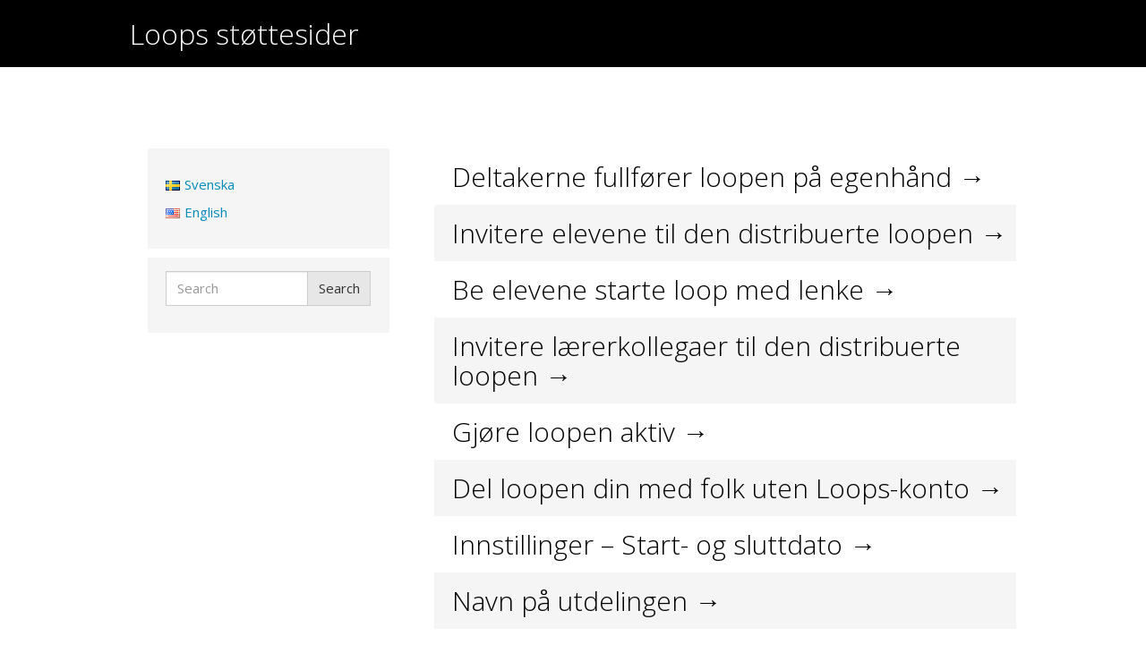

--- FILE ---
content_type: text/html; charset=UTF-8
request_url: https://help.loops.education/index.php/nb/category/aktive-looper-for-a-starte-jobbe-i-og-avslutte-en-loop/starte-loopen/
body_size: 7344
content:
<!DOCTYPE html>
<html lang="nb-NO">
<head>
<meta charset="UTF-8">
<meta name="viewport" content="width=device-width, initial-scale=1, maximum-scale=1">
<link rel="profile" href="http://gmpg.org/xfn/11">
<link rel="pingback" href="https://help.loops.education/xmlrpc.php">
<title>Starte loopen &#8211; Loops støttesider</title>
<meta name='robots' content='max-image-preview:large' />
	<style>img:is([sizes="auto" i], [sizes^="auto," i]) { contain-intrinsic-size: 3000px 1500px }</style>
	<link rel="alternate" href="https://help.loops.education/index.php/category/aktiva-loopar-starta-arbeta-i-och-avsluta-en-loop/starta-loopen/" hreflang="sv" />
<link rel="alternate" href="https://help.loops.education/index.php/en/category/active-loops-to-start-work-in-and-terminate-a-loop/start-the-loop/" hreflang="en" />
<link rel="alternate" href="https://help.loops.education/index.php/nb/category/aktive-looper-for-a-starte-jobbe-i-og-avslutte-en-loop/starte-loopen/" hreflang="nb" />
<link rel="alternate" type="application/rss+xml" title="Loops støttesider &raquo; strøm" href="https://help.loops.education/index.php/nb/feed/" />
<link rel="alternate" type="application/rss+xml" title="Loops støttesider &raquo; kommentarstrøm" href="https://help.loops.education/index.php/nb/comments/feed/" />
<link rel="alternate" type="application/rss+xml" title="Loops støttesider &raquo; Starte loopen kategori-strøm" href="https://help.loops.education/index.php/nb/category/aktive-looper-for-a-starte-jobbe-i-og-avslutte-en-loop/starte-loopen/feed/" />
<script type="text/javascript">
/* <![CDATA[ */
window._wpemojiSettings = {"baseUrl":"https:\/\/s.w.org\/images\/core\/emoji\/15.0.3\/72x72\/","ext":".png","svgUrl":"https:\/\/s.w.org\/images\/core\/emoji\/15.0.3\/svg\/","svgExt":".svg","source":{"concatemoji":"https:\/\/help.loops.education\/wp-includes\/js\/wp-emoji-release.min.js?ver=6.7.2"}};
/*! This file is auto-generated */
!function(i,n){var o,s,e;function c(e){try{var t={supportTests:e,timestamp:(new Date).valueOf()};sessionStorage.setItem(o,JSON.stringify(t))}catch(e){}}function p(e,t,n){e.clearRect(0,0,e.canvas.width,e.canvas.height),e.fillText(t,0,0);var t=new Uint32Array(e.getImageData(0,0,e.canvas.width,e.canvas.height).data),r=(e.clearRect(0,0,e.canvas.width,e.canvas.height),e.fillText(n,0,0),new Uint32Array(e.getImageData(0,0,e.canvas.width,e.canvas.height).data));return t.every(function(e,t){return e===r[t]})}function u(e,t,n){switch(t){case"flag":return n(e,"\ud83c\udff3\ufe0f\u200d\u26a7\ufe0f","\ud83c\udff3\ufe0f\u200b\u26a7\ufe0f")?!1:!n(e,"\ud83c\uddfa\ud83c\uddf3","\ud83c\uddfa\u200b\ud83c\uddf3")&&!n(e,"\ud83c\udff4\udb40\udc67\udb40\udc62\udb40\udc65\udb40\udc6e\udb40\udc67\udb40\udc7f","\ud83c\udff4\u200b\udb40\udc67\u200b\udb40\udc62\u200b\udb40\udc65\u200b\udb40\udc6e\u200b\udb40\udc67\u200b\udb40\udc7f");case"emoji":return!n(e,"\ud83d\udc26\u200d\u2b1b","\ud83d\udc26\u200b\u2b1b")}return!1}function f(e,t,n){var r="undefined"!=typeof WorkerGlobalScope&&self instanceof WorkerGlobalScope?new OffscreenCanvas(300,150):i.createElement("canvas"),a=r.getContext("2d",{willReadFrequently:!0}),o=(a.textBaseline="top",a.font="600 32px Arial",{});return e.forEach(function(e){o[e]=t(a,e,n)}),o}function t(e){var t=i.createElement("script");t.src=e,t.defer=!0,i.head.appendChild(t)}"undefined"!=typeof Promise&&(o="wpEmojiSettingsSupports",s=["flag","emoji"],n.supports={everything:!0,everythingExceptFlag:!0},e=new Promise(function(e){i.addEventListener("DOMContentLoaded",e,{once:!0})}),new Promise(function(t){var n=function(){try{var e=JSON.parse(sessionStorage.getItem(o));if("object"==typeof e&&"number"==typeof e.timestamp&&(new Date).valueOf()<e.timestamp+604800&&"object"==typeof e.supportTests)return e.supportTests}catch(e){}return null}();if(!n){if("undefined"!=typeof Worker&&"undefined"!=typeof OffscreenCanvas&&"undefined"!=typeof URL&&URL.createObjectURL&&"undefined"!=typeof Blob)try{var e="postMessage("+f.toString()+"("+[JSON.stringify(s),u.toString(),p.toString()].join(",")+"));",r=new Blob([e],{type:"text/javascript"}),a=new Worker(URL.createObjectURL(r),{name:"wpTestEmojiSupports"});return void(a.onmessage=function(e){c(n=e.data),a.terminate(),t(n)})}catch(e){}c(n=f(s,u,p))}t(n)}).then(function(e){for(var t in e)n.supports[t]=e[t],n.supports.everything=n.supports.everything&&n.supports[t],"flag"!==t&&(n.supports.everythingExceptFlag=n.supports.everythingExceptFlag&&n.supports[t]);n.supports.everythingExceptFlag=n.supports.everythingExceptFlag&&!n.supports.flag,n.DOMReady=!1,n.readyCallback=function(){n.DOMReady=!0}}).then(function(){return e}).then(function(){var e;n.supports.everything||(n.readyCallback(),(e=n.source||{}).concatemoji?t(e.concatemoji):e.wpemoji&&e.twemoji&&(t(e.twemoji),t(e.wpemoji)))}))}((window,document),window._wpemojiSettings);
/* ]]> */
</script>
<style id='wp-emoji-styles-inline-css' type='text/css'>

	img.wp-smiley, img.emoji {
		display: inline !important;
		border: none !important;
		box-shadow: none !important;
		height: 1em !important;
		width: 1em !important;
		margin: 0 0.07em !important;
		vertical-align: -0.1em !important;
		background: none !important;
		padding: 0 !important;
	}
</style>
<link rel='stylesheet' id='wp-block-library-css' href='https://help.loops.education/wp-includes/css/dist/block-library/style.min.css?ver=6.7.2' type='text/css' media='all' />
<style id='loops-nicer-category-list-style-inline-css' type='text/css'>
.wp-loops-nicer-category-list{padding:2px}div.collapsed{height:0;overflow:hidden}.collapsable-list-title:hover{cursor:pointer;text-decoration:underline}div.nicer-category-list-block{-webkit-margin-before:.5em;-webkit-margin-after:.5em;margin-block-end:.5em;margin-block-start:.5em}

</style>
<style id='classic-theme-styles-inline-css' type='text/css'>
/*! This file is auto-generated */
.wp-block-button__link{color:#fff;background-color:#32373c;border-radius:9999px;box-shadow:none;text-decoration:none;padding:calc(.667em + 2px) calc(1.333em + 2px);font-size:1.125em}.wp-block-file__button{background:#32373c;color:#fff;text-decoration:none}
</style>
<style id='global-styles-inline-css' type='text/css'>
:root{--wp--preset--aspect-ratio--square: 1;--wp--preset--aspect-ratio--4-3: 4/3;--wp--preset--aspect-ratio--3-4: 3/4;--wp--preset--aspect-ratio--3-2: 3/2;--wp--preset--aspect-ratio--2-3: 2/3;--wp--preset--aspect-ratio--16-9: 16/9;--wp--preset--aspect-ratio--9-16: 9/16;--wp--preset--color--black: #000000;--wp--preset--color--cyan-bluish-gray: #abb8c3;--wp--preset--color--white: #ffffff;--wp--preset--color--pale-pink: #f78da7;--wp--preset--color--vivid-red: #cf2e2e;--wp--preset--color--luminous-vivid-orange: #ff6900;--wp--preset--color--luminous-vivid-amber: #fcb900;--wp--preset--color--light-green-cyan: #7bdcb5;--wp--preset--color--vivid-green-cyan: #00d084;--wp--preset--color--pale-cyan-blue: #8ed1fc;--wp--preset--color--vivid-cyan-blue: #0693e3;--wp--preset--color--vivid-purple: #9b51e0;--wp--preset--gradient--vivid-cyan-blue-to-vivid-purple: linear-gradient(135deg,rgba(6,147,227,1) 0%,rgb(155,81,224) 100%);--wp--preset--gradient--light-green-cyan-to-vivid-green-cyan: linear-gradient(135deg,rgb(122,220,180) 0%,rgb(0,208,130) 100%);--wp--preset--gradient--luminous-vivid-amber-to-luminous-vivid-orange: linear-gradient(135deg,rgba(252,185,0,1) 0%,rgba(255,105,0,1) 100%);--wp--preset--gradient--luminous-vivid-orange-to-vivid-red: linear-gradient(135deg,rgba(255,105,0,1) 0%,rgb(207,46,46) 100%);--wp--preset--gradient--very-light-gray-to-cyan-bluish-gray: linear-gradient(135deg,rgb(238,238,238) 0%,rgb(169,184,195) 100%);--wp--preset--gradient--cool-to-warm-spectrum: linear-gradient(135deg,rgb(74,234,220) 0%,rgb(151,120,209) 20%,rgb(207,42,186) 40%,rgb(238,44,130) 60%,rgb(251,105,98) 80%,rgb(254,248,76) 100%);--wp--preset--gradient--blush-light-purple: linear-gradient(135deg,rgb(255,206,236) 0%,rgb(152,150,240) 100%);--wp--preset--gradient--blush-bordeaux: linear-gradient(135deg,rgb(254,205,165) 0%,rgb(254,45,45) 50%,rgb(107,0,62) 100%);--wp--preset--gradient--luminous-dusk: linear-gradient(135deg,rgb(255,203,112) 0%,rgb(199,81,192) 50%,rgb(65,88,208) 100%);--wp--preset--gradient--pale-ocean: linear-gradient(135deg,rgb(255,245,203) 0%,rgb(182,227,212) 50%,rgb(51,167,181) 100%);--wp--preset--gradient--electric-grass: linear-gradient(135deg,rgb(202,248,128) 0%,rgb(113,206,126) 100%);--wp--preset--gradient--midnight: linear-gradient(135deg,rgb(2,3,129) 0%,rgb(40,116,252) 100%);--wp--preset--font-size--small: 13px;--wp--preset--font-size--medium: 20px;--wp--preset--font-size--large: 36px;--wp--preset--font-size--x-large: 42px;--wp--preset--spacing--20: 0.44rem;--wp--preset--spacing--30: 0.67rem;--wp--preset--spacing--40: 1rem;--wp--preset--spacing--50: 1.5rem;--wp--preset--spacing--60: 2.25rem;--wp--preset--spacing--70: 3.38rem;--wp--preset--spacing--80: 5.06rem;--wp--preset--shadow--natural: 6px 6px 9px rgba(0, 0, 0, 0.2);--wp--preset--shadow--deep: 12px 12px 50px rgba(0, 0, 0, 0.4);--wp--preset--shadow--sharp: 6px 6px 0px rgba(0, 0, 0, 0.2);--wp--preset--shadow--outlined: 6px 6px 0px -3px rgba(255, 255, 255, 1), 6px 6px rgba(0, 0, 0, 1);--wp--preset--shadow--crisp: 6px 6px 0px rgba(0, 0, 0, 1);}:where(.is-layout-flex){gap: 0.5em;}:where(.is-layout-grid){gap: 0.5em;}body .is-layout-flex{display: flex;}.is-layout-flex{flex-wrap: wrap;align-items: center;}.is-layout-flex > :is(*, div){margin: 0;}body .is-layout-grid{display: grid;}.is-layout-grid > :is(*, div){margin: 0;}:where(.wp-block-columns.is-layout-flex){gap: 2em;}:where(.wp-block-columns.is-layout-grid){gap: 2em;}:where(.wp-block-post-template.is-layout-flex){gap: 1.25em;}:where(.wp-block-post-template.is-layout-grid){gap: 1.25em;}.has-black-color{color: var(--wp--preset--color--black) !important;}.has-cyan-bluish-gray-color{color: var(--wp--preset--color--cyan-bluish-gray) !important;}.has-white-color{color: var(--wp--preset--color--white) !important;}.has-pale-pink-color{color: var(--wp--preset--color--pale-pink) !important;}.has-vivid-red-color{color: var(--wp--preset--color--vivid-red) !important;}.has-luminous-vivid-orange-color{color: var(--wp--preset--color--luminous-vivid-orange) !important;}.has-luminous-vivid-amber-color{color: var(--wp--preset--color--luminous-vivid-amber) !important;}.has-light-green-cyan-color{color: var(--wp--preset--color--light-green-cyan) !important;}.has-vivid-green-cyan-color{color: var(--wp--preset--color--vivid-green-cyan) !important;}.has-pale-cyan-blue-color{color: var(--wp--preset--color--pale-cyan-blue) !important;}.has-vivid-cyan-blue-color{color: var(--wp--preset--color--vivid-cyan-blue) !important;}.has-vivid-purple-color{color: var(--wp--preset--color--vivid-purple) !important;}.has-black-background-color{background-color: var(--wp--preset--color--black) !important;}.has-cyan-bluish-gray-background-color{background-color: var(--wp--preset--color--cyan-bluish-gray) !important;}.has-white-background-color{background-color: var(--wp--preset--color--white) !important;}.has-pale-pink-background-color{background-color: var(--wp--preset--color--pale-pink) !important;}.has-vivid-red-background-color{background-color: var(--wp--preset--color--vivid-red) !important;}.has-luminous-vivid-orange-background-color{background-color: var(--wp--preset--color--luminous-vivid-orange) !important;}.has-luminous-vivid-amber-background-color{background-color: var(--wp--preset--color--luminous-vivid-amber) !important;}.has-light-green-cyan-background-color{background-color: var(--wp--preset--color--light-green-cyan) !important;}.has-vivid-green-cyan-background-color{background-color: var(--wp--preset--color--vivid-green-cyan) !important;}.has-pale-cyan-blue-background-color{background-color: var(--wp--preset--color--pale-cyan-blue) !important;}.has-vivid-cyan-blue-background-color{background-color: var(--wp--preset--color--vivid-cyan-blue) !important;}.has-vivid-purple-background-color{background-color: var(--wp--preset--color--vivid-purple) !important;}.has-black-border-color{border-color: var(--wp--preset--color--black) !important;}.has-cyan-bluish-gray-border-color{border-color: var(--wp--preset--color--cyan-bluish-gray) !important;}.has-white-border-color{border-color: var(--wp--preset--color--white) !important;}.has-pale-pink-border-color{border-color: var(--wp--preset--color--pale-pink) !important;}.has-vivid-red-border-color{border-color: var(--wp--preset--color--vivid-red) !important;}.has-luminous-vivid-orange-border-color{border-color: var(--wp--preset--color--luminous-vivid-orange) !important;}.has-luminous-vivid-amber-border-color{border-color: var(--wp--preset--color--luminous-vivid-amber) !important;}.has-light-green-cyan-border-color{border-color: var(--wp--preset--color--light-green-cyan) !important;}.has-vivid-green-cyan-border-color{border-color: var(--wp--preset--color--vivid-green-cyan) !important;}.has-pale-cyan-blue-border-color{border-color: var(--wp--preset--color--pale-cyan-blue) !important;}.has-vivid-cyan-blue-border-color{border-color: var(--wp--preset--color--vivid-cyan-blue) !important;}.has-vivid-purple-border-color{border-color: var(--wp--preset--color--vivid-purple) !important;}.has-vivid-cyan-blue-to-vivid-purple-gradient-background{background: var(--wp--preset--gradient--vivid-cyan-blue-to-vivid-purple) !important;}.has-light-green-cyan-to-vivid-green-cyan-gradient-background{background: var(--wp--preset--gradient--light-green-cyan-to-vivid-green-cyan) !important;}.has-luminous-vivid-amber-to-luminous-vivid-orange-gradient-background{background: var(--wp--preset--gradient--luminous-vivid-amber-to-luminous-vivid-orange) !important;}.has-luminous-vivid-orange-to-vivid-red-gradient-background{background: var(--wp--preset--gradient--luminous-vivid-orange-to-vivid-red) !important;}.has-very-light-gray-to-cyan-bluish-gray-gradient-background{background: var(--wp--preset--gradient--very-light-gray-to-cyan-bluish-gray) !important;}.has-cool-to-warm-spectrum-gradient-background{background: var(--wp--preset--gradient--cool-to-warm-spectrum) !important;}.has-blush-light-purple-gradient-background{background: var(--wp--preset--gradient--blush-light-purple) !important;}.has-blush-bordeaux-gradient-background{background: var(--wp--preset--gradient--blush-bordeaux) !important;}.has-luminous-dusk-gradient-background{background: var(--wp--preset--gradient--luminous-dusk) !important;}.has-pale-ocean-gradient-background{background: var(--wp--preset--gradient--pale-ocean) !important;}.has-electric-grass-gradient-background{background: var(--wp--preset--gradient--electric-grass) !important;}.has-midnight-gradient-background{background: var(--wp--preset--gradient--midnight) !important;}.has-small-font-size{font-size: var(--wp--preset--font-size--small) !important;}.has-medium-font-size{font-size: var(--wp--preset--font-size--medium) !important;}.has-large-font-size{font-size: var(--wp--preset--font-size--large) !important;}.has-x-large-font-size{font-size: var(--wp--preset--font-size--x-large) !important;}
:where(.wp-block-post-template.is-layout-flex){gap: 1.25em;}:where(.wp-block-post-template.is-layout-grid){gap: 1.25em;}
:where(.wp-block-columns.is-layout-flex){gap: 2em;}:where(.wp-block-columns.is-layout-grid){gap: 2em;}
:root :where(.wp-block-pullquote){font-size: 1.5em;line-height: 1.6;}
</style>
<link rel='stylesheet' id='ivory-search-styles-css' href='https://help.loops.education/wp-content/plugins/add-search-to-menu/public/css/ivory-search.min.css?ver=5.5.9' type='text/css' media='all' />
<link rel='stylesheet' id='docpress_bootstrap_css-css' href='https://help.loops.education/wp-content/themes/docpress/assets/bootstrap/css/bootstrap.min.css?ver=6.7.2' type='text/css' media='all' />
<link rel='stylesheet' id='docpress_font_awesome-css' href='https://help.loops.education/wp-content/themes/docpress/assets/font-awesome/css/font-awesome.min.css?ver=6.7.2' type='text/css' media='all' />
<link rel='stylesheet' id='docpress_style-css' href='https://help.loops.education/wp-content/themes/docpress/style.css?ver=6.7.2' type='text/css' media='all' />
<script type="text/javascript" src="https://help.loops.education/wp-includes/js/jquery/jquery.min.js?ver=3.7.1" id="jquery-core-js"></script>
<script type="text/javascript" src="https://help.loops.education/wp-includes/js/jquery/jquery-migrate.min.js?ver=3.4.1" id="jquery-migrate-js"></script>
<link rel="https://api.w.org/" href="https://help.loops.education/index.php/wp-json/" /><link rel="alternate" title="JSON" type="application/json" href="https://help.loops.education/index.php/wp-json/wp/v2/categories/72" /><link rel="EditURI" type="application/rsd+xml" title="RSD" href="https://help.loops.education/xmlrpc.php?rsd" />
<meta name="generator" content="WordPress 6.7.2" />
		<style type="text/css" id="wp-custom-css">
			header.jumbotron {padding: 0px}

.entry-content h2 {
	font-size: 140%;
}
.nicer-category-list-block {
	padding-top: 3px;
}
		</style>
		</head>
<body class="archive category category-starte-loopen category-72 wp-custom-logo docpress">

	<nav class="navbar navbar-default navbar-fixed-top">
		<div class="container">
			<div class="navbar-header page-scroll">
				<button type="button" class="navbar-toggle" data-toggle="collapse" data-target="#docpress-navbar-collapse">
					<span class="sr-only">Toggle navigation</span>
					<span class="icon-bar"></span>
					<span class="icon-bar"></span>
					<span class="icon-bar"></span>
				</button>
				<h1 class="site-title"><a class="navbar-brand" href="https://help.loops.education/index.php/nb/loops-stottesider/" title="Loops støttesider">Loops støttesider</a></h1>
			</div>

			<div class="collapse navbar-collapse" id="docpress-navbar-collapse">
						</div>
		</div>
	</nav>

	<header class="jumbotron" style="background: transparent url('') no-repeat scroll center center / cover;">
		<div class="container text-center">
							<h2>Need Help? Try me!</h2>
							<h3>Your answer is just one search away!</h3>
						</div>
	</header>

	<div class="doc-main">
		<div class="container">
			<div class="row">
											<div class="sidebar widget-area col-sm-4 col-md-4">
					<aside id="polylang-5" class="row widget docwidget widget widget_polylang"><div class="widget-wrap"><ul>
	<li class="lang-item lang-item-2 lang-item-sv lang-item-first"><a  lang="sv-SE" hreflang="sv-SE" href="https://help.loops.education/index.php/category/aktiva-loopar-starta-arbeta-i-och-avsluta-en-loop/starta-loopen/"><img src="[data-uri]" alt="" width="16" height="11" style="width: 16px; height: 11px;" /><span style="margin-left:0.3em;">Svenska</span></a></li>
	<li class="lang-item lang-item-4 lang-item-en"><a  lang="en-US" hreflang="en-US" href="https://help.loops.education/index.php/en/category/active-loops-to-start-work-in-and-terminate-a-loop/start-the-loop/"><img src="[data-uri]" alt="" width="16" height="11" style="width: 16px; height: 11px;" /><span style="margin-left:0.3em;">English</span></a></li>
</ul>
</div></aside><aside id="is_widget-3" class="row widget docwidget widget widget_is_search widget_search"><div class="widget-wrap"><form role="search" method="get" class="search-form" action="https://help.loops.education/index.php/nb/">
	<div class="form-group">
		<div class="input-group">
			<input class="form-control" type="search" placeholder="Search" value="" name="s" title="Search for:" />
			<span class="input-group-btn">
				<input type="submit" class="btn btn-primary" value="Search" />
			</span>
		</div>
	</div>
<input type="hidden" name="id" value="1877" /><input type="hidden" name="post_type" value="post" /></form>
</div></aside>				</div>
											<div class="doclist col-sm-8 col-md-8">
								 
											<article id="post-346" class="doc-item post-346 post type-post status-publish format-standard hentry category-starte-loopen">
	<a class="title" title="Deltakerne fullfører loopen på egenhånd" href="https://help.loops.education/index.php/nb/2022/03/10/deltakerne-fullforer-loopen-pa-egenhand/"> 
		<h2>Deltakerne fullfører loopen på egenhånd &rarr;</h2>
	</a>
</article>											<article id="post-342" class="doc-item post-342 post type-post status-publish format-standard hentry category-starte-loopen">
	<a class="title" title="Invitere elevene til den distribuerte loopen" href="https://help.loops.education/index.php/nb/2022/03/10/invitere-elevene-til-den-distribuerte-loopen/"> 
		<h2>Invitere elevene til den distribuerte loopen &rarr;</h2>
	</a>
</article>											<article id="post-340" class="doc-item post-340 post type-post status-publish format-standard hentry category-starte-loopen">
	<a class="title" title="Be elevene starte loop med lenke" href="https://help.loops.education/index.php/nb/2022/03/10/be-elevene-starte-loop-med-lenke/"> 
		<h2>Be elevene starte loop med lenke &rarr;</h2>
	</a>
</article>											<article id="post-328" class="doc-item post-328 post type-post status-publish format-standard hentry category-starte-loopen">
	<a class="title" title="Invitere lærerkollegaer til den distribuerte loopen" href="https://help.loops.education/index.php/nb/2022/03/10/invitere-laererkollegaer-til-den-distribuerte-loopen/"> 
		<h2>Invitere lærerkollegaer til den distribuerte loopen &rarr;</h2>
	</a>
</article>											<article id="post-326" class="doc-item post-326 post type-post status-publish format-standard hentry category-starte-loopen">
	<a class="title" title="Gjøre loopen aktiv" href="https://help.loops.education/index.php/nb/2022/03/10/gjore-loopen-aktiv/"> 
		<h2>Gjøre loopen aktiv &rarr;</h2>
	</a>
</article>											<article id="post-322" class="doc-item post-322 post type-post status-publish format-standard hentry category-starte-loopen">
	<a class="title" title="Del loopen din med folk uten Loops-konto" href="https://help.loops.education/index.php/nb/2022/03/10/del-loopen-din-med-folk-uten-loops-konto/"> 
		<h2>Del loopen din med folk uten Loops-konto &rarr;</h2>
	</a>
</article>											<article id="post-248" class="doc-item post-248 post type-post status-publish format-standard hentry category-starte-loopen">
	<a class="title" title="Innstillinger &#8211; Start- og sluttdato" href="https://help.loops.education/index.php/nb/2022/03/10/innstillinger-start-og-sluttdato/"> 
		<h2>Innstillinger &#8211; Start- og sluttdato &rarr;</h2>
	</a>
</article>											<article id="post-200" class="doc-item post-200 post type-post status-publish format-standard hentry category-starte-loopen">
	<a class="title" title="Navn på utdelingen" href="https://help.loops.education/index.php/nb/2022/03/10/navn-pa-utdelingen/"> 
		<h2>Navn på utdelingen &rarr;</h2>
	</a>
</article>											<article id="post-196" class="doc-item post-196 post type-post status-publish format-standard hentry category-starte-loopen">
	<a class="title" title="Kopi av loop" href="https://help.loops.education/index.php/nb/2022/03/10/kopi-av-loop/"> 
		<h2>Kopi av loop &rarr;</h2>
	</a>
</article>											<div class="pagination">
							<div class="clearfix">
								<span class="left"></span>
								<span class="right"></span>
							</div>
						</div>
								</div>
			</div>
		</div>
	</div>

	<div class="footer">
		<div class="container">
			<div class="row">
							<div class="col-xs-12 col-sm-6 col-lg-6">
					<aside id="block-12" class="widget widget_block"><p>
Email: <a href="mailto:support@loopseducation.com">support@loopseducation.com</a><br />
Phone: <a href="tel:+47 915 89 100">+47 915 89 100</a>
</p></aside>				</div>
																<div class="col-xs-12 col-sm-12 col-lg-12">
					<div class="footer-credits text-center">
						<span><a rel="nofollow" href="http://www.hardeepasrani.com/portfolio/docpress/">DocPress</a> - Proudly powered by WordPress</span>					</div>
				</div>
			</div>
		</div>
	</div>

<script type="text/javascript" src="https://help.loops.education/wp-content/themes/docpress/assets/bootstrap/js/bootstrap.min.js?ver=6.7.2" id="docpress_bootstrap_js-js"></script>
<script type="text/javascript" id="ivory-search-scripts-js-extra">
/* <![CDATA[ */
var IvorySearchVars = {"is_analytics_enabled":"1"};
/* ]]> */
</script>
<script type="text/javascript" src="https://help.loops.education/wp-content/plugins/add-search-to-menu/public/js/ivory-search.min.js?ver=5.5.9" id="ivory-search-scripts-js"></script>
	
</body>
